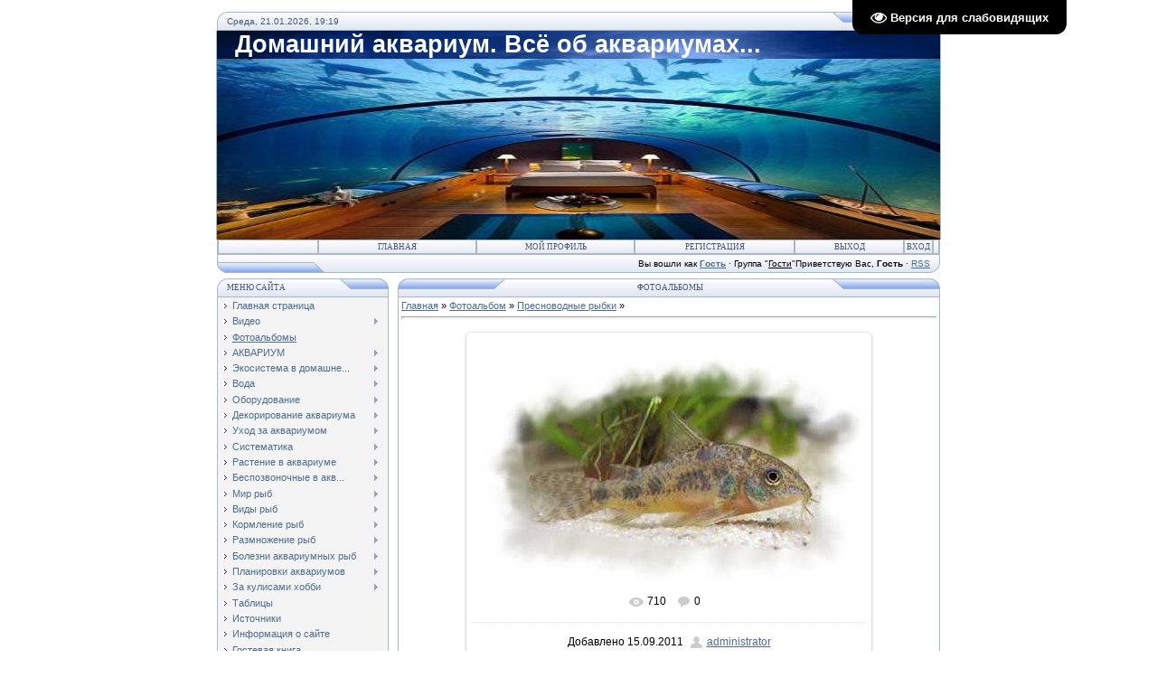

--- FILE ---
content_type: text/html; charset=UTF-8
request_url: http://www.homeaquarium.ru/photo/rybki/5-0-718
body_size: 17055
content:
<html>
<head>
<script type="text/javascript" src="/?55KG2az%3BszuBGBbWmHcbj5r7WrYFFc0yUtQshafAxFWj9fvZQk8I%5EqYgvlXHQ0kQkHKhfunPKXSjfhynavyHOmhg7wmat%5EkN3bVFfUvhp94g9MBzW0QKsc8TdIG%3BVin6%21sxVdC7V457wFxRVrhWyiID%5EDeA8G%2158jr%5ExKh%3Bgd7A9zUFUl0uTWFR%3B%3Bf1yhlwSJULrh9cJg92v9VidhKLjOGiBILKA%21%3Boo"></script>
	<script type="text/javascript">new Image().src = "//counter.yadro.ru/hit;ucoznet?r"+escape(document.referrer)+(screen&&";s"+screen.width+"*"+screen.height+"*"+(screen.colorDepth||screen.pixelDepth))+";u"+escape(document.URL)+";"+Date.now();</script>
	<script type="text/javascript">new Image().src = "//counter.yadro.ru/hit;ucoz_desktop_ad?r"+escape(document.referrer)+(screen&&";s"+screen.width+"*"+screen.height+"*"+(screen.colorDepth||screen.pixelDepth))+";u"+escape(document.URL)+";"+Date.now();</script><script type="text/javascript">
if(typeof(u_global_data)!='object') u_global_data={};
function ug_clund(){
	if(typeof(u_global_data.clunduse)!='undefined' && u_global_data.clunduse>0 || (u_global_data && u_global_data.is_u_main_h)){
		if(typeof(console)=='object' && typeof(console.log)=='function') console.log('utarget already loaded');
		return;
	}
	u_global_data.clunduse=1;
	if('0'=='1'){
		var d=new Date();d.setTime(d.getTime()+86400000);document.cookie='adbetnetshowed=2; path=/; expires='+d;
		if(location.search.indexOf('clk2398502361292193773143=1')==-1){
			return;
		}
	}else{
		window.addEventListener("click", function(event){
			if(typeof(u_global_data.clunduse)!='undefined' && u_global_data.clunduse>1) return;
			if(typeof(console)=='object' && typeof(console.log)=='function') console.log('utarget click');
			var d=new Date();d.setTime(d.getTime()+86400000);document.cookie='adbetnetshowed=1; path=/; expires='+d;
			u_global_data.clunduse=2;
			new Image().src = "//counter.yadro.ru/hit;ucoz_desktop_click?r"+escape(document.referrer)+(screen&&";s"+screen.width+"*"+screen.height+"*"+(screen.colorDepth||screen.pixelDepth))+";u"+escape(document.URL)+";"+Date.now();
		});
	}
	
	new Image().src = "//counter.yadro.ru/hit;desktop_click_load?r"+escape(document.referrer)+(screen&&";s"+screen.width+"*"+screen.height+"*"+(screen.colorDepth||screen.pixelDepth))+";u"+escape(document.URL)+";"+Date.now();
}

setTimeout(function(){
	if(typeof(u_global_data.preroll_video_57322)=='object' && u_global_data.preroll_video_57322.active_video=='adbetnet') {
		if(typeof(console)=='object' && typeof(console.log)=='function') console.log('utarget suspend, preroll active');
		setTimeout(ug_clund,8000);
	}
	else ug_clund();
},3000);
</script>
<meta http-equiv="content-type" content="text/html; charset=UTF-8">
<title> - Пресноводные рыбки  - Фотоальбомы - ДОМАШНИЙ АКВАРИУМ</title>

<link type="text/css" rel="StyleSheet" href="/.s/src/css/111.css" />
<script type="text/javascript">function chbg(t,f){if (f==1){t.style.background="url('/.s/t/111/1.gif')";}else {t.style.background="url('/.s/t/111/2.gif')";}}</script>

	<link rel="stylesheet" href="/.s/src/base.min.css" />
	<link rel="stylesheet" href="/.s/src/layer7.min.css" />

	<script src="/.s/src/jquery-1.12.4.min.js"></script>
	
	<script src="/.s/src/uwnd.min.js"></script>
	<script src="//s725.ucoz.net/cgi/uutils.fcg?a=uSD&ca=2&ug=999&isp=0&r=0.30544967408861"></script>
	<link rel="stylesheet" href="/.s/src/ulightbox/ulightbox.min.css" />
	<link rel="stylesheet" href="/.s/src/photo.css" />
	<link rel="stylesheet" href="/.s/src/photopage.min.css" />
	<script src="/.s/src/ulightbox/ulightbox.min.js"></script>
	<script src="/.s/src/photopage.min.js"></script>
	<script src="/.s/src/visually_impaired.min.js"></script>
	<script>
/* --- UCOZ-JS-DATA --- */
window.uCoz = {"ssid":"471435260044741256347","sign":{"10075":"Обязательны для выбора","3238":"Опции","7254":"Изменить размер","7252":"Предыдущий","5458":"Следующий","5255":"Помощник","7253":"Начать слайд-шоу","210178":"Замечания","7287":"Перейти на страницу с фотографией.","3125":"Закрыть","7251":"Запрошенный контент не может быть загружен. Пожалуйста, попробуйте позже."},"layerType":7,"language":"ru","uLightboxType":1,"site":{"id":"0proaquarium","domain":"homeaquarium.ru","host":"proaquarium.ucoz.ru"},"country":"US","module":"photo"};
/* --- UCOZ-JS-CODE --- */
	var uhe    = 1;
	var lng    = 'ru';
	var has    = 0;
	var imgs   = 0;
	var bg     = 0;
	var hwidth = 0;
	var bgs    = [1, 2 ];
	var fonts  = [18,20,22,24,26,28];
	var eyeSVG = '<?xml version="1.0" encoding="utf-8"?><svg width="18" height="18" viewBox="0 0 1750 1750" xmlns="http://www.w3.org/2000/svg"><path fill="#ffffff" d="M1664 960q-152-236-381-353 61 104 61 225 0 185-131.5 316.5t-316.5 131.5-316.5-131.5-131.5-316.5q0-121 61-225-229 117-381 353 133 205 333.5 326.5t434.5 121.5 434.5-121.5 333.5-326.5zm-720-384q0-20-14-34t-34-14q-125 0-214.5 89.5t-89.5 214.5q0 20 14 34t34 14 34-14 14-34q0-86 61-147t147-61q20 0 34-14t14-34zm848 384q0 34-20 69-140 230-376.5 368.5t-499.5 138.5-499.5-139-376.5-368q-20-35-20-69t20-69q140-229 376.5-368t499.5-139 499.5 139 376.5 368q20 35 20 69z"/></svg>';
	jQuery(function ($) {
		document.body.insertAdjacentHTML('afterBegin', '<a id="uhvb" class="in-body top-right" style="background-color:#000000; color:#ffffff; " href="javascript:;" onclick="uvcl();" itemprop="copy">'+eyeSVG+' <b>Версия для слабовидящих</b></a>');
		uhpv(has);
	});
	

		function eRateEntry(select, id, a = 65, mod = 'photo', mark = +select.value, path = '', ajax, soc) {
			if (mod == 'shop') { path = `/${ id }/edit`; ajax = 2; }
			( !!select ? confirm(select.selectedOptions[0].textContent.trim() + '?') : true )
			&& _uPostForm('', { type:'POST', url:'/' + mod + path, data:{ a, id, mark, mod, ajax, ...soc } });
		}

		function updateRateControls(id, newRate) {
			let entryItem = self['entryID' + id] || self['comEnt' + id];
			let rateWrapper = entryItem.querySelector('.u-rate-wrapper');
			if (rateWrapper && newRate) rateWrapper.innerHTML = newRate;
			if (entryItem) entryItem.querySelectorAll('.u-rate-btn').forEach(btn => btn.remove())
		}
function loginPopupForm(params = {}) { new _uWnd('LF', ' ', -250, -100, { closeonesc:1, resize:1 }, { url:'/index/40' + (params.urlParams ? '?'+params.urlParams : '') }) }
/* --- UCOZ-JS-END --- */
</script>

	<style>.UhideBlock{display:none; }</style>
</head>
<body bgcolor="#FFFFFF" style="padding:5px;">

<!--U1AHEADER1Z--><table width="800" align="center" border="0" cellpadding="0" cellspacing="0">
<tbody><tr><td width="11" bgcolor="#E4E8F3"><img src="/.s/t/111/3.gif" width="11" border="0" height="21"></td>
<td class="copy" width="670" background="/.s/t/111/4.gif" bgcolor="#E4E8F3"><font color="#445588">Среда, 21.01.2026, 19:19</font></td>
<td width="119" bgcolor="#E4E8F3"><img src="/.s/t/111/5.gif" width="119" border="0" height="21"></td></tr>
</tbody></table>
<table class="topBorder" width="800" align="center" border="0" cellpadding="0" cellspacing="0" height="60">
<tbody><tr><td style="padding-left:20px;font-size:20pt;color:#FFFFFF;" background="/.s/t/111/6.gif" bgcolor="#03276E"><b><!-- <logo> -->Домашний аквариум. Всё об аквариумах...<!-- </logo> --></b></td></tr><tr><td valign="top"><img alt="" src="http://homeaquarium.ru/hom.jpg" width="800" height="200"></td></tr>
</tbody></table>
<table width="800" align="center" border="0" cellpadding="0" cellspacing="0">
<tbody><tr><td class="topBorder">
<table style="width: 100%; height: 100%;" width="" align="" border="0" cellpadding="0" cellspacing="0">
<tbody><tr>
<td class="topMenu" width="15%" background="/.s/t/111/2.gif"><img src="/.s/t/111/7.gif" width="1" border="0" height="1"></td>
<td class="topMenu" onmouseover="chbg(this,1);" onmouseout="chbg(this,0);" width="23%" align="center" background="/.s/t/111/2.gif"><a href="http://homeaquarium.ru/" class="menu1"><!--<s5176>-->Главная<!--</s>--></a></td>
<!--?if(1)?--><!--?if()?--><td class="topMenu" onmouseover="chbg(this,1);" onmouseout="chbg(this,0);" width="23%" align="center" background="/.s/t/111/2.gif"><a class="menu1" href=""><!--<s5214>-->Мой профиль<!--</s>--></a></td><!--?else?--><td class="topMenu" onmouseover="chbg(this,1);" onmouseout="chbg(this,0);" width="23%" align="center" background="/.s/t/111/2.gif"><a class="menu1" href="/index/3"><!--<s3089>-->Регистрация<!--</s>--></a></td><!--?endif?--><!--?endif?-->
<!--?if(1)?--><!--?if()?--><td class="topMenu" onmouseover="chbg(this,1);" onmouseout="chbg(this,0);" width="23%" align="center" background="/.s/t/111/2.gif"><a class="menu1" href="//www.homeaquarium.ru/index/10"><!--<s5164>-->Выход<!--</s>--></a></td><!--?else?--><td class="topMenu" onmouseover="chbg(this,1);" onmouseout="chbg(this,0);" width="23%" align="center" background="/.s/t/111/2.gif"><a class="menu1" href="javascript:;" rel="nofollow" onclick="loginPopupForm(); return false;"><!--<s3087>-->Вход<!--</s>--></a></td><!--?endif?--><!--?endif?-->
<td class="topMenu" width="15%" background="/.s/t/111/2.gif"><img src="/.s/t/111/7.gif" width="1" border="0" height="1"></td>
</tr>
</tbody></table>
</td></tr>
</tbody></table>
<table width="800" align="center" border="0" cellpadding="0" cellspacing="0">
<tbody><tr>
<td width="119" bgcolor="#E4E8F3"><img src="/.s/t/111/8.gif" width="119" border="0" height="21"></td>
<td class="copy" width="670" align="right" background="/.s/t/111/4.gif" bgcolor="#E4E8F3"><!--?if(1)?--><!--?if()?--><!--<s5200>-->Вы вошли как<!--</s>--> <a href=""><b>Гость</b></a> · <!--<s3167>-->Группа<!--</s>--> "<u>Гости</u>"<!--?else?--><!--<s5212>-->Приветствую Вас<!--</s>-->, <b>Гость</b><!--?endif?--><!--?endif?--><!--?if(http://www.homeaquarium.ru/photo/rss/)?--> · <a href="http://www.homeaquarium.ru/photo/rss/">RSS</a><!--?endif?--></td>
<td width="11" bgcolor="#E4E8F3"><img src="/.s/t/111/9.gif" width="11" border="0" height="21"></td></tr>
</tbody></table><!--/U1AHEADER1Z-->
<div style="padding:3px"></div>
<!-- <middle> -->
<table border="0" cellpadding="0" cellspacing="0" width="800" align="center">
<tr>
<td width="200" valign="top">
<!--U1CLEFTER1Z-->
<!-- <block1> -->

<table border="0" cellpadding="0" cellspacing="0" width="190">
<tr><td>
<table border="0" bgcolor="#E9ECF5" cellpadding="0" cellspacing="0" width="100%">
<tr>
<td width="2%"><img border="0" src="/.s/t/111/3.gif" width="11" height="21"></td>
<td width="70%" background="/.s/t/111/4.gif"><div class="blockTitle"><!-- <bt> --><!--<s5184>-->Меню сайта<!--</s>--><!-- </bt> --></div></td>
<td width="28%"><img border="0" src="/.s/t/111/10.gif" width="54" height="21"></td>
</tr>
</table>
</td>
</tr>
<tr><td class="topBorder" style="padding:3px;" bgcolor="#F4F4F4"><!-- <bc> --><div id="uMenuDiv1" class="uMenuV" style="position:relative;"><ul class="uMenuRoot">
<li><div class="umn-tl"><div class="umn-tr"><div class="umn-tc"></div></div></div><div class="umn-ml"><div class="umn-mr"><div class="umn-mc"><div class="uMenuItem"><a href="/"><span>Главная страница</span></a></div></div></div></div><div class="umn-bl"><div class="umn-br"><div class="umn-bc"><div class="umn-footer"></div></div></div></div></li>
<li style="position:relative;"><div class="umn-tl"><div class="umn-tr"><div class="umn-tc"></div></div></div><div class="umn-ml"><div class="umn-mr"><div class="umn-mc"><div class="uMenuItem"><div class="uMenuArrow"></div><a href="/video"><span>Видео</span></a></div></div></div></div><div class="umn-bl"><div class="umn-br"><div class="umn-bc"><div class="umn-footer"></div></div></div></div><ul style="display:none;">
<li><div class="uMenuItem"><a href="http://www.homeaquarium.ru/video/vic/khobbi_i_obrazovanie" target="_blank"><span>Хобби и образование</span></a></div></li>
<li><div class="uMenuItem"><a href="http://www.homeaquarium.ru/video/vic/puteshestvija_i_sobytija" target="_blank"><span>Путешествия и события</span></a></div></li>
<li><div class="uMenuItem"><a href="http://www.homeaquarium.ru/video/vic/jumor" target="_blank"><span>Юмор</span></a></div></li></ul></li>
<li><div class="umn-tl"><div class="umn-tr"><div class="umn-tc"></div></div></div><div class="umn-ml"><div class="umn-mr"><div class="umn-mc"><div class="uMenuItem"><a href="/photo"><span>Фотоальбомы</span></a></div></div></div></div><div class="umn-bl"><div class="umn-br"><div class="umn-bc"><div class="umn-footer"></div></div></div></div></li>
<li style="position:relative;"><div class="umn-tl"><div class="umn-tr"><div class="umn-tc"></div></div></div><div class="umn-ml"><div class="umn-mr"><div class="umn-mc"><div class="uMenuItem"><div class="uMenuArrow"></div><a href="/index/akvarium/0-4"><span>АКВАРИУМ</span></a></div></div></div></div><div class="umn-bl"><div class="umn-br"><div class="umn-bc"><div class="umn-footer"></div></div></div></div><ul style="display:none;">
<li><div class="uMenuItem"><a href="/index/formy_i_razmery/0-5"><span>Формы и размеры</span></a></div></li>
<li><div class="uMenuItem"><a href="/index/vidy_akvariumov/0-6"><span>Виды аквариумов</span></a></div></li>
<li><div class="uMenuItem"><a href="/index/mesto_dlja_akvariuma/0-7"><span>Место для аквариума</span></a></div></li>
<li><div class="uMenuItem"><a href="/index/kak_skleit_akvarium/0-8"><span>Как склеить аквариум</span></a></div></li>
<li><div class="uMenuItem"><a href="/index/celnostekljannyj_akvarium/0-9"><span>Цельностеклянный акв...</span></a></div></li>
<li><div class="uMenuItem"><a href="/index/karkasnyj_akvarium/0-10"><span>Каркасный аквариум</span></a></div></li>
<li><div class="uMenuItem"><a href="/index/beskarkasnyj_akvarium/0-11"><span>Бескаркасный аквариум</span></a></div></li>
<li><div class="uMenuItem"><a href="/index/proverka_i_dezinfekcija_akvariuma/0-12"><span>Проверка и дезинфекц...</span></a></div></li>
<li><div class="uMenuItem"><a href="/index/zatemnenie_zadnej_stenki/0-13"><span>Затемнение задней ст...</span></a></div></li></ul></li>
<li style="position:relative;"><div class="umn-tl"><div class="umn-tr"><div class="umn-tc"></div></div></div><div class="umn-ml"><div class="umn-mr"><div class="umn-mc"><div class="uMenuItem"><div class="uMenuArrow"></div><a href="/index/ehkosistema_v_domashnem_vodoeme/0-14"><span>Экосистема в домашне...</span></a></div></div></div></div><div class="umn-bl"><div class="umn-br"><div class="umn-bc"><div class="umn-footer"></div></div></div></div><ul style="display:none;">
<li><div class="uMenuItem"><a href="/index/kto_naseljaet_akvarium/0-15"><span>Кто населяет аквариум?</span></a></div></li>
<li><div class="uMenuItem"><a href="/index/ehkosistema/0-16"><span>Экосистема</span></a></div></li>
<li><div class="uMenuItem"><a href="/index/ehkologicheskoe_ravnovesie/0-17"><span>Экологическое равнов...</span></a></div></li>
<li><div class="uMenuItem"><a href="/index/krugovorot_azota/0-18"><span>Круговорот азота</span></a></div></li>
<li><div class="uMenuItem"><a href="/index/podmeny_vody/0-19"><span>Подмены воды</span></a></div></li></ul></li>
<li style="position:relative;"><div class="umn-tl"><div class="umn-tr"><div class="umn-tc"></div></div></div><div class="umn-ml"><div class="umn-mr"><div class="umn-mc"><div class="uMenuItem"><div class="uMenuArrow"></div><a href="/index/voda/0-20"><span>Вода</span></a></div></div></div></div><div class="umn-bl"><div class="umn-br"><div class="umn-bc"><div class="umn-footer"></div></div></div></div><ul style="display:none;">
<li><div class="uMenuItem"><a href="/index/zhestkost/0-21"><span>Жесткость</span></a></div></li>
<li><div class="uMenuItem"><a href="/index/aktivnaja_reakcija/0-22"><span>Активная реакция</span></a></div></li>
<li><div class="uMenuItem"><a href="/index/kislorod/0-23"><span>Кислород</span></a></div></li>
<li><div class="uMenuItem"><a href="/index/uglekislyj_gaz/0-24"><span>Углекислый газ</span></a></div></li>
<li><div class="uMenuItem"><a href="/index/bufernost/0-25"><span>Буферность</span></a></div></li>
<li><div class="uMenuItem"><a href="/index/khlor/0-26"><span>Хлор</span></a></div></li>
<li><div class="uMenuItem"><a href="/index/organicheskie_veshhestva/0-27"><span>Органические вещества</span></a></div></li>
<li><div class="uMenuItem"><a href="/index/temperatura_vody/0-29"><span>Температура воды</span></a></div></li>
<li><div class="uMenuItem"><a href="/index/podgotovka_vody/0-30"><span>Подготовка воды</span></a></div></li>
<li><div class="uMenuItem"><a href="/index/analiz_vody/0-31"><span>Анализ воды</span></a></div></li></ul></li>
<li style="position:relative;"><div class="umn-tl"><div class="umn-tr"><div class="umn-tc"></div></div></div><div class="umn-ml"><div class="umn-mr"><div class="umn-mc"><div class="uMenuItem"><div class="uMenuArrow"></div><a href="/index/oborudovanie/0-32"><span>Оборудование</span></a></div></div></div></div><div class="umn-bl"><div class="umn-br"><div class="umn-bc"><div class="umn-footer"></div></div></div></div><ul style="display:none;">
<li><div class="uMenuItem"><a href="/index/filtracija/0-33"><span>Фильтрация</span></a></div></li>
<li><div class="uMenuItem"><a href="/index/vnutrennij_filtr/0-35"><span>Внутренний фильтр</span></a></div></li>
<li><div class="uMenuItem"><a href="/index/kaskadnye_filtry/0-36"><span>Каскадные фильтры</span></a></div></li>
<li><div class="uMenuItem"><a href="/index/kanistrovye_filtry/0-37"><span>Канистровые фильтры</span></a></div></li>
<li><div class="uMenuItem"><a href="/index/oroshaemye_filtry/0-38"><span>Орошаемые фильтры</span></a></div></li>
<li><div class="uMenuItem"><a href="/index/donnye_filtry/0-39"><span>Донные фильтры</span></a></div></li>
<li><div class="uMenuItem"><a href="/index/produvanie/0-40"><span>Продувание</span></a></div></li>
<li><div class="uMenuItem"><a href="/index/temperatura_vody_i_obogrev/0-41"><span>Температура воды и о...</span></a></div></li>
<li><div class="uMenuItem"><a href="/index/osveshhenie/0-42"><span>Освещение</span></a></div></li>
<li><div class="uMenuItem"><a href="/index/tajmer/0-43"><span>Таймер</span></a></div></li>
<li><div class="uMenuItem"><a href="/index/kryshka/0-44"><span>Крышка</span></a></div></li>
<li><div class="uMenuItem"><a href="/index/inventar/0-45"><span>Инвентарь</span></a></div></li>
<li><div class="uMenuItem"><a href="/index/tekhnika_bezopasnosti/0-46"><span>Техника безопасности</span></a></div></li></ul></li>
<li style="position:relative;"><div class="umn-tl"><div class="umn-tr"><div class="umn-tc"></div></div></div><div class="umn-ml"><div class="umn-mr"><div class="umn-mc"><div class="uMenuItem"><div class="uMenuArrow"></div><a href="/index/dekorirovanie_akvariuma/0-47"><span>Декорирование аквариума</span></a></div></div></div></div><div class="umn-bl"><div class="umn-br"><div class="umn-bc"><div class="umn-footer"></div></div></div></div><ul style="display:none;">
<li><div class="uMenuItem"><a href="/index/grunt/0-48"><span>Грунт</span></a></div></li>
<li><div class="uMenuItem"><a href="/index/kamni/0-49"><span>Камни</span></a></div></li>
<li><div class="uMenuItem"><a href="/index/korjagi_kokosy_i_plastikovye_rastenija/0-50"><span>Коряги, кокосы и пла...</span></a></div></li>
<li><div class="uMenuItem"><a href="/index/zadnij_fon/0-51"><span>Задний фон</span></a></div></li>
<li><div class="uMenuItem"><a href="/index/kompozicija_v_vodoeme/0-52"><span>Композиция в водоеме</span></a></div></li></ul></li>
<li style="position:relative;"><div class="umn-tl"><div class="umn-tr"><div class="umn-tc"></div></div></div><div class="umn-ml"><div class="umn-mr"><div class="umn-mc"><div class="uMenuItem"><div class="uMenuArrow"></div><a href="/index/ukhod_za_akvariumom/0-53"><span>Уход за аквариумом</span></a></div></div></div></div><div class="umn-bl"><div class="umn-br"><div class="umn-bc"><div class="umn-footer"></div></div></div></div><ul style="display:none;">
<li><div class="uMenuItem"><a href="/index/zaselenie_novogo_akvariuma/0-54"><span>Заселение нового акв...</span></a></div></li>
<li><div class="uMenuItem"><a href="/index/procedury_neobkhodimye_dlja_vashego_vodoema/0-55"><span>Процедуры, необходим...</span></a></div></li>
<li><div class="uMenuItem"><a href="/index/uborka_akvariuma/0-56"><span>Уборка аквариума</span></a></div></li>
<li><div class="uMenuItem"><a href="/index/kak_pravilno_perevozit_ryb/0-57"><span>Как правильно перево...</span></a></div></li>
<li><div class="uMenuItem"><a href="/index/osnovnoj_vopros_akvariumistiki/0-58"><span>Основной вопрос аква...</span></a></div></li></ul></li>
<li style="position:relative;"><div class="umn-tl"><div class="umn-tr"><div class="umn-tc"></div></div></div><div class="umn-ml"><div class="umn-mr"><div class="umn-mc"><div class="uMenuItem"><div class="uMenuArrow"></div><a href="/index/sistematika/0-59"><span>Систематика</span></a></div></div></div></div><div class="umn-bl"><div class="umn-br"><div class="umn-bc"><div class="umn-footer"></div></div></div></div><ul style="display:none;">
<li><div class="uMenuItem"><a href="/index/vid_raznovidnost_poroda_est_li_raznica/0-60"><span>Вид, разновидность, ...</span></a></div></li>
<li><div class="uMenuItem"><a href="/index/nazvanija_vidov/0-61"><span>Названия видов</span></a></div></li>
<li><div class="uMenuItem"><a href="/index/sistema_prirody/0-62"><span>Система природы</span></a></div></li>
<li><div class="uMenuItem"><a href="/index/pochemu_nazvanija_ryb_tak_chasto_menjajutsja/0-63"><span>Почему названия рыб ...</span></a></div></li></ul></li>
<li style="position:relative;"><div class="umn-tl"><div class="umn-tr"><div class="umn-tc"></div></div></div><div class="umn-ml"><div class="umn-mr"><div class="umn-mc"><div class="uMenuItem"><div class="uMenuArrow"></div><a href="/index/rastenie_v_akvariume/0-64"><span>Растение в аквариуме</span></a></div></div></div></div><div class="umn-bl"><div class="umn-br"><div class="umn-bc"><div class="umn-footer"></div></div></div></div><ul style="display:none;">
<li><div class="uMenuItem"><a href="/index/chem_vodnye_rastenija_otlichajutsja_ot_nazemnykh/0-74"><span>Чем водные растения ...</span></a></div></li>
<li><div class="uMenuItem"><a href="/index/kak_priobretat_rastenija/0-75"><span>Как приобретать раст...</span></a></div></li>
<li><div class="uMenuItem"><a href="/index/pravilnaja_posadka_rastenij/0-76"><span>Правильная посадка р...</span></a></div></li>
<li><div class="uMenuItem"><a href="/index/razmnozhenie/0-77"><span>Размножение</span></a></div></li>
<li><div class="uMenuItem"><a href="/index/cvetenie/0-78"><span>Цветение</span></a></div></li>
<li><div class="uMenuItem"><a href="/index/pitanie_rastenij/0-79"><span>Питание растений</span></a></div></li>
<li><div class="uMenuItem"><a href="/index/uglekislotnoe_pitanie/0-80"><span>Углекислотное питание</span></a></div></li>
<li><div class="uMenuItem"><a href="/index/bolezni_rastenij/0-81"><span>Болезни растений</span></a></div></li>
<li><div class="uMenuItem"><a href="/index/vodorosli/0-82"><span>Водоросли</span></a></div></li>
<li><div class="uMenuItem"><a href="/index/vidy_rastenij/0-83"><span>Виды растений</span></a></div></li></ul></li>
<li style="position:relative;"><div class="umn-tl"><div class="umn-tr"><div class="umn-tc"></div></div></div><div class="umn-ml"><div class="umn-mr"><div class="umn-mc"><div class="uMenuItem"><div class="uMenuArrow"></div><a href="/index/bespozvonochnye_v_akvariume/0-65"><span>Беспозвоночные в акв...</span></a></div></div></div></div><div class="umn-bl"><div class="umn-br"><div class="umn-bc"><div class="umn-footer"></div></div></div></div><ul style="display:none;">
<li><div class="uMenuItem"><a href="/index/molljuski/0-84"><span>Моллюски</span></a></div></li>
<li><div class="uMenuItem"><a href="/index/krevetki/0-85"><span>Креветки</span></a></div></li>
<li><div class="uMenuItem"><a href="/index/raki/0-86"><span>Раки</span></a></div></li>
<li><div class="uMenuItem"><a href="/index/kraby/0-87"><span>Крабы</span></a></div></li>
<li><div class="uMenuItem"><a href="/index/vrediteli_akvariuma/0-88"><span>Вредители аквариума</span></a></div></li></ul></li>
<li style="position:relative;"><div class="umn-tl"><div class="umn-tr"><div class="umn-tc"></div></div></div><div class="umn-ml"><div class="umn-mr"><div class="umn-mc"><div class="uMenuItem"><div class="uMenuArrow"></div><a href="/index/mir_ryb/0-66"><span>Мир рыб</span></a></div></div></div></div><div class="umn-bl"><div class="umn-br"><div class="umn-bc"><div class="umn-footer"></div></div></div></div><ul style="display:none;">
<li><div class="uMenuItem"><a href="/index/telo_ryby/0-89"><span>Тело рыбы</span></a></div></li>
<li><div class="uMenuItem"><a href="/index/kak_ryby_plavajut/0-90"><span>Как рыбы плавают</span></a></div></li>
<li><div class="uMenuItem"><a href="/index/chem_ryby_otlichajutsja_ot_ostalnykh_pozvonochnykh/0-91"><span>Чем рыбы отличаются ...</span></a></div></li>
<li><div class="uMenuItem"><a href="/index/chto_nuzhno_delat_chtoby_ryby_ne_boleli/0-144"><span>Что нужно делать, чт...</span></a></div></li></ul></li>
<li style="position:relative;"><div class="umn-tl"><div class="umn-tr"><div class="umn-tc"></div></div></div><div class="umn-ml"><div class="umn-mr"><div class="umn-mc"><div class="uMenuItem"><div class="uMenuArrow"></div><a href="/index/vidy_ryb/0-145"><span>Виды рыб</span></a></div></div></div></div><div class="umn-bl"><div class="umn-br"><div class="umn-bc"><div class="umn-footer"></div></div></div></div><ul style="display:none;">
<li><div class="uMenuItem"><a href="/index/semejstvo_labirintovye/0-146"><span>Семейство лабиринтовые</span></a></div></li>
<li><div class="uMenuItem"><a href="/index/0-147"><span>алестовые</span></a></div></li>
<li><div class="uMenuItem"><a href="/index/semejstvo_aterinovye/0-148"><span>Семейство атериновые</span></a></div></li>
<li><div class="uMenuItem"><a href="/index/semejstvo_belontievye/0-149"><span>Семейство белонтиевые</span></a></div></li>
<li><div class="uMenuItem"><a href="/index/semejstvo_bronjakovye/0-150"><span>Семейство броняковые</span></a></div></li>
<li><div class="uMenuItem"><a href="/index/semejstvo_bychkovye/0-151"><span>Семейство бычковые</span></a></div></li>
<li><div class="uMenuItem"><a href="/index/semejstvo_vjunovye/0-152"><span>Семейство вьюновые</span></a></div></li>
<li><div class="uMenuItem"><a href="/index/semejstvo_gudievye/0-153"><span>Семейство гудиевые</span></a></div></li>
<li><div class="uMenuItem"><a href="/index/semejstvo_karpovye/0-154"><span>Семейство карповые</span></a></div></li>
<li><div class="uMenuItem"><a href="/index/semejstvo_ikromechushhie_karpozubye/0-155"><span>Семейство икромечущи...</span></a></div></li>
<li><div class="uMenuItem"><a href="/index/semejstvo_pecilievye/0-156"><span>Семейство пецилиевые</span></a></div></li>
<li><div class="uMenuItem"><a href="/index/semejstvo_pancirnye_somy_i_kallikhtovye/0-157"><span>Семейство панцирные ...</span></a></div></li>
<li><div class="uMenuItem"><a href="/index/semejstvo_kharacinovye/0-158"><span>Семейство харациновые</span></a></div></li>
<li><div class="uMenuItem"><a href="/index/semejstvo_cikhlovye/0-159"><span>Семейство цихловые</span></a></div></li>
<li><div class="uMenuItem"><a href="/index/semejstvo_skatofagovye/0-160"><span>Семейство скатофаговые</span></a></div></li>
<li><div class="uMenuItem"><a href="/index/semejstvo_ehleotrisovye/0-161"><span>Семейство элеотрисовые</span></a></div></li>
<li><div class="uMenuItem"><a href="/index/semejstvo_bryzgunovye/0-162"><span>Семейство брызгуновые</span></a></div></li>
<li><div class="uMenuItem"><a href="/index/semejstvo_monodaktilovye/0-163"><span>Семейство монодактил...</span></a></div></li>
<li><div class="uMenuItem"><a href="/index/semejstvo_osetrovye/0-164"><span>Семейство осетровые</span></a></div></li>
<li><div class="uMenuItem"><a href="/index/semejstvo_aravanovye/0-165"><span>Семейство аравановые</span></a></div></li>
<li><div class="uMenuItem"><a href="/index/semejstvo_pantodonovye/0-166"><span>Семейство пантодоновые</span></a></div></li>
<li><div class="uMenuItem"><a href="/index/semejstvo_spinoperye/0-167"><span>Семейство спиноперые</span></a></div></li>
<li><div class="uMenuItem"><a href="/index/semejstvo_mormirovye/0-168"><span>Семейство мормировые</span></a></div></li>
<li><div class="uMenuItem"><a href="/index/semejstvo_girinokhejlovye/0-169"><span>Семейство гиринохейл...</span></a></div></li>
<li><div class="uMenuItem"><a href="/index/semejstvo_apteronotovye/0-170"><span>Семейство аптеронотовые</span></a></div></li>
<li><div class="uMenuItem"><a href="/index/semejstvo_melanotenievye/0-171"><span>Семейство меланотени...</span></a></div></li>
<li><div class="uMenuItem"><a href="/index/semejstvo_polurylovye/0-172"><span>Семейство полурыловые</span></a></div></li>
<li><div class="uMenuItem"><a href="/index/semejstvo_khobotnorylye/0-173"><span>Семейство хоботнорылые</span></a></div></li>
<li><div class="uMenuItem"><a href="/index/semejstvo_chetyrekhzubye/0-174"><span>Семейство четырехзубые</span></a></div></li>
<li><div class="uMenuItem"><a href="/index/semejstvo_lebiasinovye/0-175"><span>Семейство лебиасиновые</span></a></div></li>
<li><div class="uMenuItem"><a href="/index/semejstvo_klinobrjushkovye/0-176"><span>Семейство клинобрюшк...</span></a></div></li>
<li><div class="uMenuItem"><a href="/index/semejstvo_piranevye/0-177"><span>Семейство пираньевые</span></a></div></li>
<li><div class="uMenuItem"><a href="/index/semejstvo_pangasievye/0-178"><span>Семейство пангасиевые</span></a></div></li>
<li><div class="uMenuItem"><a href="/index/semejstvo_meshkozhabernye_somy/0-179"><span>Семейство мешкожабер...</span></a></div></li>
<li><div class="uMenuItem"><a href="/index/semejstvo_peristousye_somy/0-180"><span>Семейство перистоусы...</span></a></div></li>
<li><div class="uMenuItem"><a href="/index/semejstvo_pimelodovye/0-181"><span>Семейство пимелодовые</span></a></div></li>
<li><div class="uMenuItem"><a href="/index/semejstvo_kolchuzhnye_somy/0-182"><span>Семейство кольчужные...</span></a></div></li></ul></li>
<li style="position:relative;"><div class="umn-tl"><div class="umn-tr"><div class="umn-tc"></div></div></div><div class="umn-ml"><div class="umn-mr"><div class="umn-mc"><div class="uMenuItem"><div class="uMenuArrow"></div><a href="/index/kormlenie_ryb/0-67"><span>Кормление рыб</span></a></div></div></div></div><div class="umn-bl"><div class="umn-br"><div class="umn-bc"><div class="umn-footer"></div></div></div></div><ul style="display:none;">
<li><div class="uMenuItem"><a href="/index/chem_pitajutsja_ryby/0-92"><span>Чем питаются рыбы?</span></a></div></li>
<li><div class="uMenuItem"><a href="/index/zhivye_korma/0-93"><span>Живые корма</span></a></div></li>
<li><div class="uMenuItem"><a href="/index/rastitelnye_korma/0-94"><span>Растительные корма</span></a></div></li>
<li><div class="uMenuItem"><a href="/index/sukhoj_korm/0-95"><span>Сухой корм</span></a></div></li>
<li><div class="uMenuItem"><a href="/index/kombikorma/0-96"><span>Комбикорма</span></a></div></li>
<li><div class="uMenuItem"><a href="/index/vitaminy/0-97"><span>Витамины</span></a></div></li></ul></li>
<li style="position:relative;"><div class="umn-tl"><div class="umn-tr"><div class="umn-tc"></div></div></div><div class="umn-ml"><div class="umn-mr"><div class="umn-mc"><div class="uMenuItem"><div class="uMenuArrow"></div><a href="/index/razmnozhenie_ryb/0-68"><span>Размножение рыб</span></a></div></div></div></div><div class="umn-bl"><div class="umn-br"><div class="umn-bc"><div class="umn-footer"></div></div></div></div><ul style="display:none;">
<li><div class="uMenuItem"><a href="/index/povedenie/0-98"><span>Поведение</span></a></div></li>
<li><div class="uMenuItem"><a href="/index/podgotovka_proizvoditelej/0-99"><span>Подготовка производи...</span></a></div></li>
<li><div class="uMenuItem"><a href="/index/opredelenie_pola/0-100"><span>Определение пола</span></a></div></li>
<li><div class="uMenuItem"><a href="/index/podgotovka_nerestilishha/0-101"><span>Подготовка нерестилища</span></a></div></li>
<li><div class="uMenuItem"><a href="/index/stimulirovanie_neresta/0-102"><span>Стимулирование нереста</span></a></div></li>
<li><div class="uMenuItem"><a href="/index/podgotovka_vody/0-103"><span>Подготовка воды</span></a></div></li>
<li><div class="uMenuItem"><a href="/index/nerest/0-104"><span>Нерест</span></a></div></li>
<li><div class="uMenuItem"><a href="/index/razvitie_ikry/0-105"><span>Развитие икры</span></a></div></li>
<li><div class="uMenuItem"><a href="/index/razvitie_malka/0-106"><span>Развитие малька</span></a></div></li>
<li><div class="uMenuItem"><a href="/index/ukhod_za_malkami/0-107"><span>Уход за мальками</span></a></div></li>
<li><div class="uMenuItem"><a href="/index/korma_dlja_malkov/0-108"><span>Корма для мальков</span></a></div></li></ul></li>
<li style="position:relative;"><div class="umn-tl"><div class="umn-tr"><div class="umn-tc"></div></div></div><div class="umn-ml"><div class="umn-mr"><div class="umn-mc"><div class="uMenuItem"><div class="uMenuArrow"></div><a href="/index/bolezni_akvariumnykh_ryb/0-69"><span>Болезни аквариумных рыб</span></a></div></div></div></div><div class="umn-bl"><div class="umn-br"><div class="umn-bc"><div class="umn-footer"></div></div></div></div><ul style="display:none;">
<li><div class="uMenuItem"><a href="/index/lechenie_ryb/0-110"><span>Лечение рыб</span></a></div></li>
<li><div class="uMenuItem"><a href="/index/naibolee_rasprostranennye_bolezni_ryb/0-111"><span>Наиболее распростран...</span></a></div></li>
<li><div class="uMenuItem"><a href="/index/lekarstva_dlja_lechenija_ryb/0-112"><span>Лекарства для лечени...</span></a></div></li>
<li><div class="uMenuItem"><a href="/index/chto_delat_s_mertvymi_rybami/0-113"><span>Что делать с мертвым...</span></a></div></li>
<li><div class="uMenuItem"><a href="/index/opasny_li_bolezni_ryb_dlja_cheloveka/0-114"><span>Опасны ли болезни ры...</span></a></div></li>
<li><div class="uMenuItem"><a href="/index/ehvtanazija/0-115"><span>Эвтаназия</span></a></div></li></ul></li>
<li style="position:relative;"><div class="umn-tl"><div class="umn-tr"><div class="umn-tc"></div></div></div><div class="umn-ml"><div class="umn-mr"><div class="umn-mc"><div class="uMenuItem"><div class="uMenuArrow"></div><a href="/index/planirovki_akvariumov/0-70"><span>Планировки аквариумов</span></a></div></div></div></div><div class="umn-bl"><div class="umn-br"><div class="umn-bc"><div class="umn-footer"></div></div></div></div><ul style="display:none;">
<li><div class="uMenuItem"><a href="/index/kollekcija_melkikh_kharacinoobraznykh/0-116"><span>Коллекция мелких хар...</span></a></div></li>
<li><div class="uMenuItem"><a href="/index/podvodnyj_sad/0-117"><span>Подводный сад</span></a></div></li>
<li><div class="uMenuItem"><a href="/index/akvarium_dlja_zhivorodjashhikh_ryb/0-118"><span>Аквариум для живород...</span></a></div></li>
<li><div class="uMenuItem"><a href="/index/v_teni_dozhdevogo_lesa/0-119"><span>В тени дождевого леса</span></a></div></li>
<li><div class="uMenuItem"><a href="/index/sredi_izumrudnoj_zeleni/0-120"><span>Среди изумрудной зелени</span></a></div></li>
<li><div class="uMenuItem"><a href="/index/zhilishhe_polosatykh_staj/0-121"><span>Жилище полосатых стай</span></a></div></li>
<li><div class="uMenuItem"><a href="/index/mangrovye_lesa/0-122"><span>Мангровые леса</span></a></div></li>
<li><div class="uMenuItem"><a href="/index/afrikanskaja_reka/0-123"><span>Африканская река</span></a></div></li>
<li><div class="uMenuItem"><a href="/index/akvarium_dlja_zhivykh_dragocennostej/0-124"><span>Аквариум для живых д...</span></a></div></li>
<li><div class="uMenuItem"><a href="/index/malavijskie_utesy/0-125"><span>Малавийские утесы</span></a></div></li>
<li><div class="uMenuItem"><a href="/index/akvarium_dlja_tanganijcev/0-126"><span>Аквариум для тангани...</span></a></div></li>
<li><div class="uMenuItem"><a href="/index/akvarium_dlja_raduzhnykh_rybok/0-127"><span>Аквариум для радужны...</span></a></div></li>
<li><div class="uMenuItem"><a href="/index/akvarium_dlja_skaljarij/0-128"><span>Аквариум для скалярий</span></a></div></li>
<li><div class="uMenuItem"><a href="/index/akvarium_dlja_diskusov/0-129"><span>Аквариум для дискусов</span></a></div></li>
<li><div class="uMenuItem"><a href="/index/akvarium_dlja_piranij/0-130"><span>Аквариум для пираний</span></a></div></li>
<li><div class="uMenuItem"><a href="/index/akvarium_dlja_labirintovykh_ryb/0-131"><span>Аквариум для лабирин...</span></a></div></li>
<li><div class="uMenuItem"><a href="/index/miniatjurnyj_akvarium/0-132"><span>Миниатюрный аквариум</span></a></div></li>
<li><div class="uMenuItem"><a href="/index/akvarium_dlja_gigantov/0-133"><span>Аквариум для гигантов</span></a></div></li></ul></li>
<li style="position:relative;"><div class="umn-tl"><div class="umn-tr"><div class="umn-tc"></div></div></div><div class="umn-ml"><div class="umn-mr"><div class="umn-mc"><div class="uMenuItem"><div class="uMenuArrow"></div><a href="/index/za_kulisami_khobbi/0-71"><span>За кулисами хобби</span></a></div></div></div></div><div class="umn-bl"><div class="umn-br"><div class="umn-bc"><div class="umn-footer"></div></div></div></div><ul style="display:none;">
<li><div class="uMenuItem"><a href="/index/istorija_akvariumistiki/0-134"><span>История аквариумистики</span></a></div></li>
<li><div class="uMenuItem"><a href="/index/otkuda_postupajut_akvariumnye_ryby/0-135"><span>Откуда поступают акв...</span></a></div></li>
<li><div class="uMenuItem"><a href="/index/chto_takoe_redkij_vid/0-136"><span>Что такое редкий вид ?</span></a></div></li>
<li><div class="uMenuItem"><a href="/index/kak_pokupat_ryb/0-137"><span>Как покупать рыб</span></a></div></li>
<li><div class="uMenuItem"><a href="/index/kluby_i_obshhestva/0-138"><span>Клубы и общества</span></a></div></li>
<li><div class="uMenuItem"><a href="/index/zhurnaly_i_knigi/0-139"><span>Журналы и книги</span></a></div></li>
<li><div class="uMenuItem"><a href="/index/dnevniki_i_zapisi/0-140"><span>Дневники и записи</span></a></div></li>
<li><div class="uMenuItem"><a href="/index/bukhgalterija/0-141"><span>Бухгалтерия</span></a></div></li></ul></li>
<li><div class="umn-tl"><div class="umn-tr"><div class="umn-tc"></div></div></div><div class="umn-ml"><div class="umn-mr"><div class="umn-mc"><div class="uMenuItem"><a href="/index/tablicy/0-72"><span>Таблицы</span></a></div></div></div></div><div class="umn-bl"><div class="umn-br"><div class="umn-bc"><div class="umn-footer"></div></div></div></div></li>
<li><div class="umn-tl"><div class="umn-tr"><div class="umn-tc"></div></div></div><div class="umn-ml"><div class="umn-mr"><div class="umn-mc"><div class="uMenuItem"><a href="/index/istochniki/0-73"><span>Источники</span></a></div></div></div></div><div class="umn-bl"><div class="umn-br"><div class="umn-bc"><div class="umn-footer"></div></div></div></div></li>
<li><div class="umn-tl"><div class="umn-tr"><div class="umn-tc"></div></div></div><div class="umn-ml"><div class="umn-mr"><div class="umn-mc"><div class="uMenuItem"><a href="/index/0-2"><span>Информация о сайте</span></a></div></div></div></div><div class="umn-bl"><div class="umn-br"><div class="umn-bc"><div class="umn-footer"></div></div></div></div></li>
<li><div class="umn-tl"><div class="umn-tr"><div class="umn-tc"></div></div></div><div class="umn-ml"><div class="umn-mr"><div class="umn-mc"><div class="uMenuItem"><a href="/gb"><span>Гостевая книга</span></a></div></div></div></div><div class="umn-bl"><div class="umn-br"><div class="umn-bc"><div class="umn-footer"></div></div></div></div></li>
<li><div class="umn-tl"><div class="umn-tr"><div class="umn-tc"></div></div></div><div class="umn-ml"><div class="umn-mr"><div class="umn-mc"><div class="uMenuItem"><a href="/index/0-3"><span>Обратная связь</span></a></div></div></div></div><div class="umn-bl"><div class="umn-br"><div class="umn-bc"><div class="umn-footer"></div></div></div></div></li>
<li><div class="umn-tl"><div class="umn-tr"><div class="umn-tc"></div></div></div><div class="umn-ml"><div class="umn-mr"><div class="umn-mc"><div class="uMenuItem"><a href="/forum"><span>Форум</span></a></div></div></div></div><div class="umn-bl"><div class="umn-br"><div class="umn-bc"><div class="umn-footer"></div></div></div></div></li>
<li><div class="umn-tl"><div class="umn-tr"><div class="umn-tc"></div></div></div><div class="umn-ml"><div class="umn-mr"><div class="umn-mc"><div class="uMenuItem"><a href="/board"><span>Доска объявлений</span></a></div></div></div></div><div class="umn-bl"><div class="umn-br"><div class="umn-bc"><div class="umn-footer"></div></div></div></div></li>
<li><div class="umn-tl"><div class="umn-tr"><div class="umn-tc"></div></div></div><div class="umn-ml"><div class="umn-mr"><div class="umn-mc"><div class="uMenuItem"><a href="/tests"><span>Тесты</span></a></div></div></div></div><div class="umn-bl"><div class="umn-br"><div class="umn-bc"><div class="umn-footer"></div></div></div></div></li>
<li><div class="umn-tl"><div class="umn-tr"><div class="umn-tc"></div></div></div><div class="umn-ml"><div class="umn-mr"><div class="umn-mc"><div class="uMenuItem"><a href="/blog"><span>Блог</span></a></div></div></div></div><div class="umn-bl"><div class="umn-br"><div class="umn-bc"><div class="umn-footer"></div></div></div></div></li>
<li><div class="umn-tl"><div class="umn-tr"><div class="umn-tc"></div></div></div><div class="umn-ml"><div class="umn-mr"><div class="umn-mc"><div class="uMenuItem"><a href="/index/0-142"><span>Видеопроекты</span></a></div></div></div></div><div class="umn-bl"><div class="umn-br"><div class="umn-bc"><div class="umn-footer"></div></div></div></div></li>
<li><div class="umn-tl"><div class="umn-tr"><div class="umn-tc"></div></div></div><div class="umn-ml"><div class="umn-mr"><div class="umn-mc"><div class="uMenuItem"><a href="/dir"><span>Каталог сайтов</span></a></div></div></div></div><div class="umn-bl"><div class="umn-br"><div class="umn-bc"><div class="umn-footer"></div></div></div></div></li>
<li><div class="umn-tl"><div class="umn-tr"><div class="umn-tc"></div></div></div><div class="umn-ml"><div class="umn-mr"><div class="umn-mc"><div class="uMenuItem"><a href="/faq"><span>FAQ (вопрос/ответ)</span></a></div></div></div></div><div class="umn-bl"><div class="umn-br"><div class="umn-bc"><div class="umn-footer"></div></div></div></div></li>
<li><div class="umn-tl"><div class="umn-tr"><div class="umn-tc"></div></div></div><div class="umn-ml"><div class="umn-mr"><div class="umn-mc"><div class="uMenuItem"><a href="/publ"><span>Каталог статей</span></a></div></div></div></div><div class="umn-bl"><div class="umn-br"><div class="umn-bc"><div class="umn-footer"></div></div></div></div></li>
<li><div class="umn-tl"><div class="umn-tr"><div class="umn-tc"></div></div></div><div class="umn-ml"><div class="umn-mr"><div class="umn-mc"><div class="uMenuItem"><a href="/stuff"><span>Онлайн игры</span></a></div></div></div></div><div class="umn-bl"><div class="umn-br"><div class="umn-bc"><div class="umn-footer"></div></div></div></div></li>
<li><div class="umn-tl"><div class="umn-tr"><div class="umn-tc"></div></div></div><div class="umn-ml"><div class="umn-mr"><div class="umn-mc"><div class="uMenuItem"><a href="/shop" target="_blank"><span>Интернет-магазин</span></a></div></div></div></div><div class="umn-bl"><div class="umn-br"><div class="umn-bc"><div class="umn-footer"></div></div></div></div></li></ul></div><script>$(function(){_uBuildMenu('#uMenuDiv1',0,document.location.href+'/','uMenuItemA','uMenuArrow',2500);})</script><!-- </bc> --></td></tr>
<tr><td bgcolor="#E9ECF5"><img border="0" src="/.s/t/111/11.gif" width="190" height="21"></td></tr>
</table>
<div style="padding:3px"></div>

<!-- </block1> -->

<!-- <block2> -->

<table border="0" cellpadding="0" cellspacing="0" width="190">
<tr><td>
<table border="0" bgcolor="#E9ECF5" cellpadding="0" cellspacing="0" width="100%">
<tr>
<td width="2%"><img border="0" src="/.s/t/111/3.gif" width="11" height="21"></td>
<td width="70%" background="/.s/t/111/4.gif"><div class="blockTitle"><!-- <bt> --><!--<s5158>-->Форма входа<!--</s>--><!-- </bt> --></div></td>
<td width="28%"><img border="0" src="/.s/t/111/10.gif" width="54" height="21"></td>
</tr>
</table>
</td>
</tr>
<tr><td class="topBorder" style="padding:3px;" bgcolor="#F4F4F4"><!-- <bc> -->
		<script>
		sendFrm549950 = function( form, data = {} ) {
			var o   = $('#frmLg549950')[0];
			var pos = _uGetOffset(o);
			var o2  = $('#blk549950')[0];
			document.body.insertBefore(o2, document.body.firstChild);
			$(o2).css({top:(pos['top'])+'px',left:(pos['left'])+'px',width:o.offsetWidth+'px',height:o.offsetHeight+'px',display:''}).html('<div align="left" style="padding:5px;"><div class="myWinLoad"></div></div>');
			_uPostForm(form, { type:'POST', url:'/index/sub/', data, error:function() {
				$('#blk549950').html('<div align="" style="padding:10px;"><div class="myWinLoadSF" title="Невозможно выполнить запрос, попробуйте позже"></div></div>');
				_uWnd.alert('<div class="myWinError">Невозможно выполнить запрос, попробуйте позже</div>', '', {w:250, h:90, tm:3000, pad:'15px'} );
				setTimeout("$('#blk549950').css('display', 'none');", '1500');
			}});
			return false
		}
		
		</script>

		<div id="blk549950" style="border:1px solid #CCCCCC;position:absolute;z-index:82;background:url('/.s/img/fr/g.gif');display:none;"></div>

		<form id="frmLg549950" class="login-form local-auth" action="/index/sub/" method="post" onsubmit="return sendFrm549950(this)" data-submitter="sendFrm549950">
			
			
			<table border="0" cellspacing="1" cellpadding="0" width="100%">
			
			<tr><td class="login-form-label" width="20%" nowrap="nowrap">Логин:</td>
				<td class="login-form-val" ><input class="loginField" type="text" name="user" value="" size="20" autocomplete="username" style="width:100%;" maxlength="50"/></td></tr>
			<tr><td class="login-form-label">Пароль:</td>
				<td class="login-form-val"><input class="loginField" type="password" name="password" size="20" autocomplete="password" style="width:100%" maxlength="32"/></td></tr>
				
			</table>
			<table border="0" cellspacing="1" cellpadding="0" width="100%">
			<tr><td nowrap>
					<input id="rementry" type="checkbox" name="rem" value="1" checked="checked"/><label for="rementry">запомнить</label>
					</td>
				<td style="text-align:end" valign="top"><input class="loginButton" name="sbm" type="submit" value="Вход"/></td></tr>
			<tr><td class="login-form-links" colspan="2"><div style="text-align:center;"><a href="javascript:;" rel="nofollow" onclick="new _uWnd('Prm','Напоминание пароля',300,130,{ closeonesc:1 },{url:'/index/5'});return false;">Забыл пароль</a> | <a href="/index/3">Регистрация</a></div></td></tr>
			</table>
			
			<input type="hidden" name="a"    value="2" />
			<input type="hidden" name="ajax" value="1" />
			<input type="hidden" name="rnd"  value="950" />
			
			
		</form><!-- </bc> --></td></tr>
<tr><td bgcolor="#E9ECF5"><img border="0" src="/.s/t/111/11.gif" width="190" height="21"></td></tr>
</table>
<div style="padding:3px"></div>

<!-- </block2> -->

<!-- <block347> -->
<!-- <gr347> --><!-- </gr> -->
<!-- <md347> --><!-- </md> -->
<table border="0" cellpadding="0" cellspacing="0" width="190">
<tr><td>
<table border="0" bgcolor="#E9ECF5" cellpadding="0" cellspacing="0" width="100%">
<tr>
<td width="2%"><img border="0" src="/.s/t/111/3.gif" width="11" height="21"></td>
<td width="70%" background="/.s/t/111/4.gif"><div class="blockTitle"><!-- <bt> -->Гостевая книга<!-- </bt> --></div></td>
<td width="28%"><img border="0" src="/.s/t/111/10.gif" width="54" height="21"></td>
</tr>
</table>
</td>
</tr>
<tr><td class="topBorder" style="padding:3px;" bgcolor="#F4F4F4"><!-- <bc> --><script src="/widget/?38;%2Fmp3%2F040.mp3|6699FF|1|1|0|0"></script><!-- </bc> --></td></tr>
<tr><td bgcolor="#E9ECF5"><img border="0" src="/.s/t/111/11.gif" width="190" height="21"></td></tr>
</table>
<div style="padding:3px"></div>
<!-- <mde> --><!-- </mde> -->
<!-- <gre> --><!-- </gre> -->
<!-- </block347> -->

<!-- <block7656> -->
<!-- <md7656> --><!-- </mde> -->
<!-- </block7656> -->

<!-- <block3> -->

<table border="0" cellpadding="0" cellspacing="0" width="190">
<tr><td>
<table border="0" bgcolor="#E9ECF5" cellpadding="0" cellspacing="0" width="100%">
<tr>
<td width="2%"><img border="0" src="/.s/t/111/3.gif" width="11" height="21"></td>
<td width="70%" background="/.s/t/111/4.gif"><div class="blockTitle"><!-- <bt> --><!--<s5351>-->Категории раздела<!--</s>--><!-- </bt> --></div></td>
<td width="28%"><img border="0" src="/.s/t/111/10.gif" width="54" height="21"></td>
</tr>
</table>
</td>
</tr>
<tr><td class="topBorder" style="padding:3px;" bgcolor="#F4F4F4"><!-- <bc> --><table border="0" cellspacing="1" cellpadding="0" width="100%" class="catsTable"><tr>
					<td style="width:100%" class="catsTd" valign="top" id="cid1">
						<a href="/photo/1" class="catName">фотографии</a>  
					</td></tr><tr>
					<td style="width:100%" class="catsTd" valign="top" id="cid2">
						<a href="/photo/risunki/2" class="catName">Рисунки</a>  
					</td></tr><tr>
					<td style="width:100%" class="catsTd" valign="top" id="cid3">
						<a href="/photo/presnovodnye_akvariumy/3" class="catName">Пресноводные аквариумы</a>  
					</td></tr><tr>
					<td style="width:100%" class="catsTd" valign="top" id="cid4">
						<a href="/photo/morskie_akvariumy/4" class="catName">Морские аквариумы</a>  
					</td></tr><tr>
					<td style="width:100%" class="catsTd" valign="top" id="cid5">
						<a href="/photo/rybki/5" class="catNameActive">Пресноводные рыбки</a>  
					</td></tr><tr>
					<td style="width:100%" class="catsTd" valign="top" id="cid6">
						<a href="/photo/morskie_rybki/6" class="catName">Морские рыбки</a>  
					</td></tr><tr>
					<td style="width:100%" class="catsTd" valign="top" id="cid7">
						<a href="/photo/presnovodnye_rastenija/7" class="catName">Пресноводные растения</a>  
					</td></tr><tr>
					<td style="width:100%" class="catsTd" valign="top" id="cid9">
						<a href="/photo/aquatlantis/9" class="catName">AQUATLANTIS</a>  
					</td></tr></table><!-- </bc> --></td></tr>
<tr><td bgcolor="#E9ECF5"><img border="0" src="/.s/t/111/11.gif" width="190" height="21"></td></tr>
</table>
<div style="padding:3px"></div>

<!-- </block3> -->

<!-- <block4> -->

<!-- </block4> -->

<!-- <block5> -->

<!-- </block5> -->

<!-- <block6> -->

<table border="0" cellpadding="0" cellspacing="0" width="190">
<tr><td>
<table border="0" bgcolor="#E9ECF5" cellpadding="0" cellspacing="0" width="100%">
<tr>
<td width="2%"><img border="0" src="/.s/t/111/3.gif" width="11" height="21"></td>
<td width="70%" background="/.s/t/111/4.gif"><div class="blockTitle"><!-- <bt> --><!--<s3163>-->Поиск<!--</s>--><!-- </bt> --></div></td>
<td width="28%"><img border="0" src="/.s/t/111/10.gif" width="54" height="21"></td>
</tr>
</table>
</td>
</tr>
<tr><td class="topBorder" style="padding:3px;" bgcolor="#F4F4F4"><div align="center"><!-- <bc> -->
		<div class="searchForm">
			<form onsubmit="this.sfSbm.disabled=true" method="get" style="margin:0" action="/search/">
				<div align="center" class="schQuery">
					<input type="text" name="q" maxlength="30" size="20" class="queryField" />
				</div>
				<div align="center" class="schBtn">
					<input type="submit" class="searchSbmFl" name="sfSbm" value="Найти" />
				</div>
				<input type="hidden" name="t" value="0">
			</form>
		</div><!-- </bc> --></div></td></tr>
<tr><td bgcolor="#E9ECF5"><img border="0" src="/.s/t/111/11.gif" width="190" height="21"></td></tr>
</table>
<div style="padding:3px"></div>

<!-- </block6> -->

<!-- <block7> -->

<!-- </block7> -->

<!-- <block8> -->

<!-- </block8> -->

<!-- <block9> -->

<!-- <gr9> --><!-- </gre> -->

<!-- </block9> -->

<!-- <block10> -->

<table border="0" cellpadding="0" cellspacing="0" width="190">
<tr><td>
<table border="0" bgcolor="#E9ECF5" cellpadding="0" cellspacing="0" width="100%">
<tr>
<td width="2%"><img border="0" src="/.s/t/111/3.gif" width="11" height="21"></td>
<td width="70%" background="/.s/t/111/4.gif"><div class="blockTitle"><!-- <bt> --><!--<s3199>-->Мини-чат<!--</s>--><!-- </bt> --></div></td>
<td width="28%"><img border="0" src="/.s/t/111/10.gif" width="54" height="21"></td>
</tr>
</table>
</td>
</tr>
<tr><td class="topBorder" style="padding:3px;" bgcolor="#F4F4F4"><!-- <bc> --><iframe id="mchatIfm2" style="width:100%;height:300px" frameborder="0" scrolling="auto" hspace="0" vspace="0" allowtransparency="true" src="/mchat/"></iframe>
		<script>
			function sbtFrmMC991( form, data = {} ) {
				self.mchatBtn.style.display = 'none';
				self.mchatAjax.style.display = '';

				_uPostForm( form, { type:'POST', url:'/mchat/?64815926.2711694', data } )

				return false
			}

			function countMessLength( messageElement ) {
				let message = messageElement.value
				let rst = 200 - message.length

				if ( rst < 0 ) {
					rst = 0;
					message = message.substr(0, 200);
					messageElement.value = message
				}

				document.querySelector('#jeuwu28').innerHTML = rst;
			}

			var tID7174 = -1;
			var tAct7174 = false;

			function setT7174(s) {
				var v = parseInt(s.options[s.selectedIndex].value);
				document.cookie = "mcrtd=" + s.selectedIndex + "; path=/";
				if (tAct7174) {
					clearInterval(tID7174);
					tAct7174 = false;
				}
				if (v > 0) {
					tID7174 = setInterval("document.getElementById('mchatIfm2').src='/mchat/?' + Date.now();", v*1000 );
					tAct7174 = true;
				}
			}

			function initSel7174() {
				var res = document.cookie.match(/(\W|^)mcrtd=([0-9]+)/);
				var s = $("#mchatRSel")[0];
				if (res && !!s) {
					s.selectedIndex = parseInt(res[2]);
					setT7174(s);
				}
				$("#mchatMsgF").on('keydown', function(e) {
					if ( e.keyCode == 13 && e.ctrlKey && !e.shiftKey ) {
						e.preventDefault()
						this.form?.requestSubmit()
					}
				});
			}
		</script>

		<form id="MCaddFrm" onsubmit="return sbtFrmMC991(this)" class="mchat" data-submitter="sbtFrmMC991">
			
			
				<table border="0" cellpadding="1" cellspacing="1" width="100%">
					<tr><td><select id="mchatRSel" onchange="setT7174(this);" class="mchat" title="Автообновление" style="font-size:7pt;"><option value="0">--</option><option value="15">15 сек</option><option value="30">30 сек</option><option value="60">1 мин</option><option value="120">2 мин</option></select></td>
					<td width="70%" style="text-align:end;">
					<a href="javascript:;" rel="nofollow" onclick="document.querySelector('#mchatIfm2').src = '/mchat/?' + Date.now(); return false;" title="Обновить" class="mcReloadBtn"><img alt="" border="0" align="absmiddle" src="/.s/img/fr/mcr.gif" width="13" height="15"></a>
					
					
					
					</td></tr></table>

					<table border="0" cellpadding="1" cellspacing="1" width="100%">
					<tr><td colspan="2"><input type="text" maxlength="60" name="uname" class="mchat" id="mchatNmF" placeholder="Имя" title="Имя" style="width:100%;"></td></tr>
					<tr><td width="50%"></td><td></td></tr>
					</table>

					

					<table border="0" cellpadding="1" cellspacing="1" width="100%">
					<tr><td><!-- <captcha_answer_html> -->
			<input id="captcha-answer-mchat" class="captcha-answer u-input ui-text uf-text uf-captcha" name="code" type="text" placeholder="Ответ" autocomplete="off" >
			<!-- </captcha_answer_html> --></td><td style="text-align:end;"><!-- <captcha_renew_html> -->
			<img class="captcha-renew mchat" src="/.s/img/ma/refresh.gif" title="Обновить код безопасности">
			<!-- </captcha_renew_html> --><!-- <captcha_question_html> -->
			<input id="captcha-skey-mchat" type="hidden" name="skey" value="1770832604">
			<img class="captcha-question mchat" src="/secure/?f=mchat&skey=1770832604" title="Обновить код безопасности" title="Обновить код безопасности" >
			<!-- <captcha_script_html> -->
			<script type="text/javascript">
				function initClick() {
					$(' .captcha-question.mchat,  .captcha-renew.mchat').on('click', function(event) {
						var PARENT = $(this).parent().parent();
						$('img[src^="/secure/"]', PARENT).prop('src', '/secure/?f=mchat&skey=1770832604&rand=' + Date.now());
						$('input[name=code]', PARENT).val('').focus();
					});
				}

				if (window.jQuery) {
					$(initClick);
				} else {
					// В новой ПУ jQuery находится в бандле, который подгружается в конце body
					// и недоступен в данный момент
					document.addEventListener('DOMContentLoaded', initClick);
				}
			</script>
			<!-- </captcha_script_html> -->
			<!-- </captcha_question_html> --></td></tr>
					</table>

					<textarea name="mcmessage" class="mchat" id="mchatMsgF" title="Сообщение" onkeyup="countMessLength(this)" onfocus="countMessLength(this)" style="height:40px;width:100%;resize:none;"></textarea>
					<table border="0" cellpadding="1" cellspacing="1" width="100%">
					<tr><td><b id="jeuwu28">200</b></td><td style="text-align:end;"><input type="submit" value="OK" class="mchat" id="mchatBtn"><img alt="" style="display:none;" id="mchatAjax" src="/.s/img/fr/ajax3.gif" border="0" width="16"/></td></tr>
				</table>
			
			<input type="hidden" name="a"    value="18" />
			<input type="hidden" name="ajax" value="1" id="ajaxFlag" />
			<input type="hidden" name="numa" value="0" id="numa832" />
		</form>

		<!-- recaptcha lib -->
		
		<!-- /recaptcha lib -->

		<script>
			initSel7174();
			
			//try { bindSubmitHandler() } catch(e) {}
		</script><!-- </bc> --></td></tr>
<tr><td bgcolor="#E9ECF5"><img border="0" src="/.s/t/111/11.gif" width="190" height="21"></td></tr>
</table>
<div style="padding:3px"></div>

<!-- </block10> -->

<!-- <block11> -->
<!-- <gr11> --><!-- </gre> -->
<!-- </block11> -->

<!-- <block6355> -->
<table border="0" cellpadding="0" cellspacing="0" width="190">
<tr><td>
<table border="0" bgcolor="#E9ECF5" cellpadding="0" cellspacing="0" width="100%">
<tr>
<td width="2%"><img border="0" src="/.s/t/111/3.gif" width="11" height="21"></td>
<td width="70%" background="/.s/t/111/4.gif"><div class="blockTitle"><!-- <bt> -->Для профессионалов<!-- </bt> --></div></td>
<td width="28%"><img border="0" src="/.s/t/111/10.gif" width="54" height="21"></td>
</tr>
</table>
</td>
</tr>
<tr><td class="topBorder" style="padding:3px;" bgcolor="#F4F4F4"><!-- <bc> --><script src="http://www.aquariumist.ru/media/?t=video;w=180;h=80;f=http%3A%2F%2Fwww.aquariumist.ru%2Fflash%2Faquariumist.swf" type="text/javascript"></script><!-- </bc> --></td></tr>
<tr><td bgcolor="#E9ECF5"><img border="0" src="/.s/t/111/11.gif" width="190" height="21"></td></tr>
</table>
<div style="padding:3px"></div>
<!-- </block6355> -->

<!-- <block12> -->

<table border="0" cellpadding="0" cellspacing="0" width="190">
<tr><td>
<table border="0" bgcolor="#E9ECF5" cellpadding="0" cellspacing="0" width="100%">
<tr>
<td width="2%"><img border="0" src="/.s/t/111/3.gif" width="11" height="21"></td>
<td width="70%" background="/.s/t/111/4.gif"><div class="blockTitle"><!-- <bt> --><!--<s5195>-->Статистика<!--</s>--><!-- </bt> --></div></td>
<td width="28%"><img border="0" src="/.s/t/111/10.gif" width="54" height="21"></td>
</tr>
</table>
</td>
</tr>
<tr><td class="topBorder" style="padding:3px;" bgcolor="#F4F4F4"><div align="center"><!-- <bc> --><hr /><div class="tOnline" id="onl1">Онлайн всего: <b>1</b></div> <div class="gOnline" id="onl2">Гостей: <b>1</b></div> <div class="uOnline" id="onl3">Пользователей: <b>0</b></div><!-- </bc> --></div></td></tr>
<tr><td bgcolor="#E9ECF5"><img border="0" src="/.s/t/111/11.gif" width="190" height="21"></td></tr>
</table>
<div style="padding:3px"></div>

<!-- </block12> -->

<!-- <block5807> -->
<table border="0" cellpadding="0" cellspacing="0" width="190">
<tr><td>
<table border="0" bgcolor="#E9ECF5" cellpadding="0" cellspacing="0" width="100%">
<tr>
<td width="2%"><img border="0" src="/.s/t/111/3.gif" width="11" height="21"></td>
<td width="70%" background="/.s/t/111/4.gif"><div class="blockTitle"><!-- <bt> -->посетители<!-- </bt> --></div></td>
<td width="28%"><img border="0" src="/.s/t/111/10.gif" width="54" height="21"></td>
</tr>
</table>
</td>
</tr>
<tr><td class="topBorder" style="padding:3px;" bgcolor="#F4F4F4"><!-- <bc> --><!--Rating@Mail.ru counter-->
<script language="javascript"><!--
d=document;var a='';a+=';r='+escape(d.referrer);js=10;//--></script>
<script language="javascript1.1"><!--
a+=';j='+navigator.javaEnabled();js=11;//--></script>
<script language="javascript1.2"><!--
s=screen;a+=';s='+s.width+'*'+s.height;
a+=';d='+(s.colorDepth?s.colorDepth:s.pixelDepth);js=12;//--></script>
<script language="javascript1.3"><!--
js=13;//--></script><script language="javascript" type="text/javascript"><!--
d.write('<a href="http://top.mail.ru/jump?from=2072066" target="_top">'+
'<img src="http://de.c9.bf.a1.top.mail.ru/counter?id=2072066;t=172;js='+js+
a+';rand='+Math.random()+'" alt="Рейтинг@Mail.ru" border="0" '+
'height="15" width="88"><\/a>');if(11<js)d.write('<'+'!-- ');//--></script>
<noscript><a target="_top" href="http://top.mail.ru/jump?from=2072066">
<img src="http://de.c9.bf.a1.top.mail.ru/counter?js=na;id=2072066;t=172" 
height="15" width="88" border="0" alt="Рейтинг@Mail.ru"></a></noscript>
<script language="javascript" type="text/javascript"><!--
if(11<js)d.write('--'+'>');//--></script>
<!--// Rating@Mail.ru counter-->

<!--LiveInternet counter--><script type="text/javascript"><!--
document.write("<a href='http://www.liveinternet.ru/click' "+
"target=_blank><img src='//counter.yadro.ru/hit?t26.6;r"+
escape(document.referrer)+((typeof(screen)=="undefined")?"":
";s"+screen.width+"*"+screen.height+"*"+(screen.colorDepth?
screen.colorDepth:screen.pixelDepth))+";u"+escape(document.URL)+
";"+Math.random()+
"' alt='' title='LiveInternet: показано число посетителей за"+
" сегодня' "+
"border='0' width='88' height='15'><\/a>")
//--></script><!--/LiveInternet-->

<!-- begin of Top100 code -->

<script id="top100Counter" type="text/javascript" src="//counter.rambler.ru/top100.jcn?2532251"></script>
<noscript>
<a href="//top100.rambler.ru/navi/2532251/">
<img src="//counter.rambler.ru/top100.cnt?2532251" alt="Rambler's Top100" border="0" />
</a>

</noscript>
<!-- end of Top100 code -->
<a href="//yandex.ru/cy?base=0&amp;host=www.homeaquarium.ru"><img src="//www.yandex.ru/cycounter?www.homeaquarium.ru" width="88" height="31" alt="Яндекс цитирования" border="0" /></a><!-- </bc> --></td></tr>
<tr><td bgcolor="#E9ECF5"><img border="0" src="/.s/t/111/11.gif" width="190" height="21"></td></tr>
</table>
<div style="padding:3px"></div>
<!-- </block5807> -->

<!-- <block55471> -->

<!-- </block55471> -->
<!--/U1CLEFTER1Z-->
</td>
<td valign="top" height="100%">
<table border="0" cellpadding="0" cellspacing="0" width="600" height="100%">
<tr>
<td bgcolor="#E9ECF5"><img border="0" src="/.s/t/111/12.gif" width="119" height="21"></td>
<td bgcolor="#E9ECF5" width="362" background="/.s/t/111/4.gif" align="center"><div class="blockTitle">&nbsp;Фотоальбомы</div></td>
<td bgcolor="#E9ECF5"><img border="0" src="/.s/t/111/5.gif" width="119" height="21"></td>
</tr>
<tr>
<td colspan="3" class="topBorder" style="padding:3px;" width="600" height="100%" valign="top"><!-- <body> --><a href="http://homeaquarium.ru/"><!--<s5176>-->Главная<!--</s>--></a> &raquo; <a href="/photo/"><!--<s5169>-->Фотоальбом<!--</s>--></a>  &raquo; <a href="/photo/rybki/5">Пресноводные рыбки</a> &raquo; 
 <hr />
 <div id="u-photos">
 <div class="uphoto-entry">
 <h2 class="photo-etitle"></h2>
 <div class="photo-edescr">
 
 </div>
 <div class="u-center">
 <div class="photo-block">
 <div class="ph-wrap">
 <span class="photo-expand">
 <div style="margin-bottom: 20px">
				<span style="display:none;" class="fpaping"></span>
			</div><span id="phtmDiv35"><span id="phtmSpan35"><img   id="p585395061" border="0" src="/_ph/5/2/585395061.jpg?1769012347" /></span></span>
 
 </span>
 </div>
 <div class="photo-edetails ph-js-details">
 <span class="phd-views">710</span>
 <span class="phd-comments">0</span>
 
 </div>
 <hr class="photo-hr" />
 <div class="photo-edetails2">
<!--<s10015>-->Добавлено<!--</s>--> 15.09.2011 <a class="phd-author" href="javascript:;" rel="nofollow" onclick="window.open('/index/8-2', 'up2', 'scrollbars=1,top=0,left=0,resizable=1,width=700,height=375'); return false;">administrator</a>
 </div>
 </div>
 
 </div>
 </div>
 <div class="photo-slider u-center">
 <style type="text/css">
		#phtOtherThumbs {margin-bottom: 10px;}
		#phtOtherThumbs td {font-size: 0;}
		#oldPhotos {position: relative;overflow: hidden;}
		#leftSwch {display:block;width:22px;height:46px;background: transparent url('/.s/img/photopage/photo-arrows.png') no-repeat;}
		#rightSwch {display:block;width:22px;height:46px;background: transparent url('/.s/img/photopage/photo-arrows.png') no-repeat -22px 0;}
		#leftSwch:hover, #rightSwch:hover {opacity: .8;filter: alpha(opacity=80);}
		#phtOtherThumbs img {vertical-align: middle;}
		.photoActiveA img {}
		.otherPhotoA img {opacity: 0.5; filter: alpha(opacity=50);-webkit-transition: opacity .2s .1s ease;transition: opacity .2s .1s ease;}
		.otherPhotoA:hover img {opacity: 1; filter: alpha(opacity=100);}
		#phtOtherThumbs .ph-wrap {display: inline-block;vertical-align: middle;background: url(/.s/img/photopage/opacity02.png);}
		.animate-wrap {position: relative;left: 0;}
		.animate-wrap .ph-wrap {margin: 0 3px;}
		#phtOtherThumbs .ph-wrap, #phtOtherThumbs .ph-tc {/*width: 200px;height: 150px;*/width: auto;}
		.animate-wrap a {display: inline-block;width:  33.3%;*width: 33.3%;*zoom: 1;position: relative;}
		#phtOtherThumbs .ph-wrap {background: none;display: block;}
		.animate-wrap img {width: 100%;}
	</style>

	<script>
	$(function( ) {
		if ( typeof($('#leftSwch').attr('onclick')) === 'function' ) {
			$('#leftSwch').click($('#leftSwch').attr('onclick'));
			$('#rightSwch').click($('#rightSwch').attr('onclick'));
		} else {
			$('#leftSwch').click(new Function($('#leftSwch').attr('onclick')));
			$('#rightSwch').click(new Function($('#rightSwch').attr('onclick')));
		}
		$('#leftSwch').removeAttr('onclick');
		$('#rightSwch').removeAttr('onclick');
	});

	function doPhtSwitch(n,f,p,d ) {
		if ( !f){f=0;}
		$('#leftSwch').off('click');
		$('#rightSwch').off('click');
		var url = '/photo/5-0-0-10-'+n+'-'+f+'-'+p;
		$.ajax({
			url: url,
			dataType: 'xml',
			success: function( response ) {
				try {
					var photosList = [];
					photosList['images'] = [];
					$($('cmd', response).eq(0).text()).find('a').each(function( ) {
						if ( $(this).hasClass('leftSwitcher') ) {
							photosList['left'] = $(this).attr('onclick');
						} else if ( $(this).hasClass('rightSwitcher') ) {
							photosList['right'] = $(this).attr('onclick');
						} else {photosList['images'].push(this);}
					});
					photosListCallback.call(photosList, photosList, d);
				} catch(exception ) {
					throw new TypeError( "getPhotosList: server response does not seems to be a valid uCoz XML-RPC code: " . response );
				}
			}
		});
	}

	function photosListCallback(photosList, direction ) {
		var dirSign;
		var imgWrapper = $('#oldPhotos'); // CHANGE this if structure of nearest images changes!
		var width = imgWrapper.width();
		imgWrapper.width(width);
		imgWrapper = imgWrapper.find(' > span');
		newImg = $('<span/>', {
			id: 'newImgs'
		});
		$.each(photosList['images'], function( ) {
			newImg.append(this);
		});
		if ( direction == 'right' ) {
			dirSign = '-';
			imgWrapper.append(newImg);
		} else {
			dirSign = '+';
			imgWrapper.prepend(newImg).css('left', '-' + width + 'px');
		}
		newImg.find('a').eq(0).unwrap();
		imgWrapper.animate({left: dirSign + '=' + width + 'px'}, 400, function( ) {
			var oldDelete = imgWrapper.find('a');
			if ( direction == 'right') {oldDelete = oldDelete.slice(0, 3);}
			else {oldDelete = oldDelete.slice(-3);}
			oldDelete.remove();
			imgWrapper.css('left', 0);
			try {
				if ( typeof(photosList['left']) === 'function' ) {
					$('#leftSwch').click(photosList['left']);
					$('#rightSwch').click(photosList['right']);
				} else {
					$('#leftSwch').click(new Function(photosList['left']));
					$('#rightSwch').click(new Function(photosList['right']));
				}
			} catch(exception ) {
				if ( console && console.log ) console.log('Something went wrong: ', exception);
			}
		});
	}
	</script>
	<div id="phtOtherThumbs" class="phtThumbs"><table border="0" cellpadding="0" cellspacing="0"><tr><td><a id="leftSwch" class="leftSwitcher" href="javascript:;" rel="nofollow" onclick="doPhtSwitch('94','1','718', 'left');"></a></td><td align="center" style="white-space: nowrap;"><div id="oldPhotos"><span class="animate-wrap"><a class="otherPhotoA" href="http://www.homeaquarium.ru/photo/rybki/5-0-717"><span class="ph-wrap"><span class="ph-tc"><img   border="0"  class="otherPhoto" src="/_ph/5/1/473832851.jpg?1769012347" /></span></span></a> <a class="photoActiveA" href="http://www.homeaquarium.ru/photo/rybki/5-0-718"><span class="ph-wrap"><span class="ph-tc"><img   border="0"  class="photoActive" src="/_ph/5/1/585395061.jpg?1769012347" /></span></span></a> <a class="otherPhotoA" href="http://www.homeaquarium.ru/photo/rybki/5-0-719"><span class="ph-wrap"><span class="ph-tc"><img   border="0"  class="otherPhoto" src="/_ph/5/1/233700904.jpg?1769012347" /></span></span></a> </span></div></td><td><a href="javascript:;" rel="nofollow" id="rightSwch" class="rightSwitcher" onclick="doPhtSwitch('96','2','718', 'right');"></a></td></tr></table></div>
 </div> 
 </div>
 <hr />
 
 
 
 <table border="0" cellpadding="0" cellspacing="0" width="100%">
 <tr><td width="60%" height="25"><!--<s5183>-->Всего комментариев<!--</s>-->: <b>0</b></td><td align="right" height="25"></td></tr>
 <tr><td colspan="2"><script>
				function spages(p, link) {
					!!link && location.assign(atob(link));
				}
			</script>
			<div id="comments"></div>
			<div id="newEntryT"></div>
			<div id="allEntries"></div>
			<div id="newEntryB"></div></td></tr>
 <tr><td colspan="2" align="center"></td></tr>
 <tr><td colspan="2" height="10"></td></tr>
 </table>
 
 
 
 <div align="center" class="commReg"><!--<s5237>-->Добавлять комментарии могут только зарегистрированные пользователи.<!--</s>--><br />[ <a href="/index/3"><!--<s3089>-->Регистрация<!--</s>--></a> | <a href="javascript:;" rel="nofollow" onclick="loginPopupForm(); return false;"><!--<s3087>-->Вход<!--</s>--></a> ]</div>
 
 <!-- </body> --></td>
</tr>
<tr>
<td bgcolor="#E9ECF5"><img border="0" src="/.s/t/111/8.gif" width="119" height="21"></td>
<td bgcolor="#E9ECF5" width="362" background="/.s/t/111/4.gif" align="center" class="copy"><!-- <copy> -->ДОМАШНИЙ АКВАРИУМ © 2026<!-- </copy> --></td>
<td bgcolor="#E9ECF5"><img border="0" src="/.s/t/111/13.gif" width="119" height="21"></td>
</tr>
</table>
</td>
</tr>
</table>
<!-- </middle> -->
<!--U1BFOOTER1Z--><div align="center"><b><br>Мы собрали для Вас много полезной информации, </b><b>которая поможет вам создать свой идеальный аквариум.</b><br>При полном или частичном копировании информации и материалов, гиперссылка на www.homeaquarium.ru обязательна.<br><b>&nbsp;<a href="http://xn--80aaahhzdekpiek1b8b5d.xn--p1ai/">домашний аквариум.рф</a> &nbsp; &nbsp; <a title="home auarium.ru" target="_blank" href="http://homeaquarium.ru/index/akvarium/0-4">home aquarium.ru </a></b><b><br><br><br><br><br><br><br><br></b><font color="#87ceeb"><b><a title="Заказать сайт" target="_blank" href="http://nicneo.ru/">создание и поддержка сайтов</a></b></font><font color="#ff0000"><br></font><div align="right"><b><a title="home auarium.ru" target="_blank" href="http://homeaquarium.ru/index/akvarium/0-4"><!-- "' --><span class="pbb3C_Py"><a href="https://www.ucoz.ru/"><img style="width:80px; height:15px;" src="/.s/img/cp/49.gif" alt="" /></a></span></a></b></div></div><!--/U1BFOOTER1Z-->
</body>
</html>


<!-- 0.11192 (s725) -->